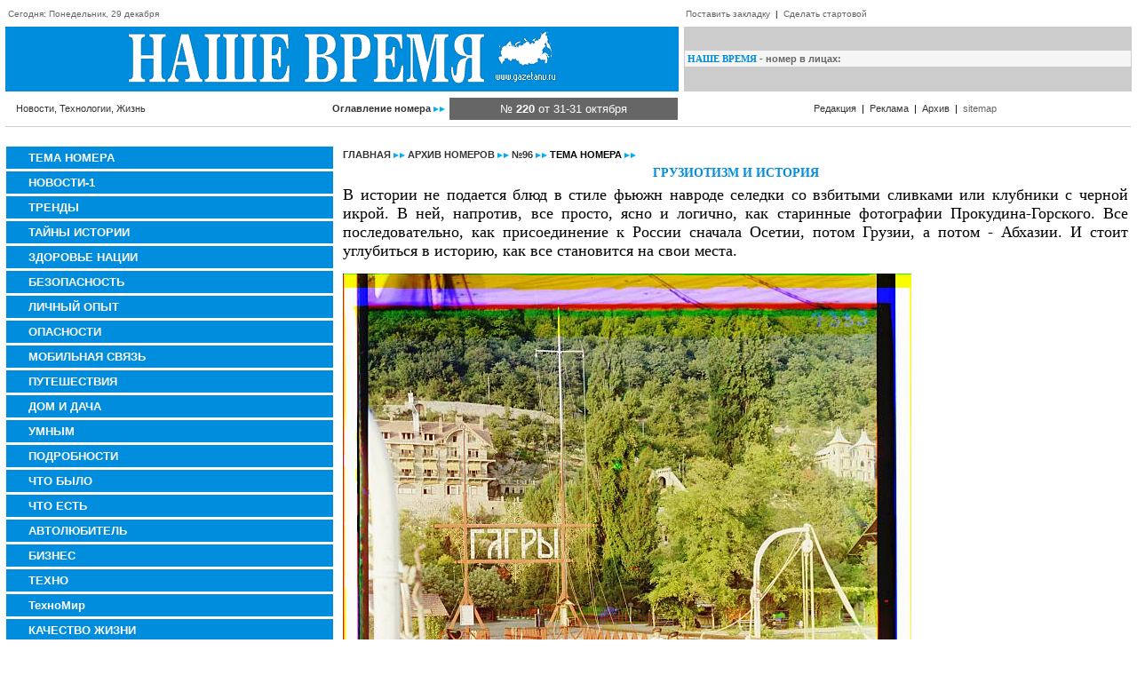

--- FILE ---
content_type: text/html
request_url: https://gazetanv.ru/archive/article/?id=5465
body_size: 18489
content:
<!-- top -->
<html>
<head>
<title>ГРУЗИОТИЗМ И ИСТОРИЯ &lt;meta name=&#039;yandex-verification&#039; content=&#039;73108a35b2488ce7&#039; /&gt;ТЕМА НОМЕРА</title>
<meta name="description" content="ГРУЗИОТИЗМ И ИСТОРИЯ история, Осетия, Грузия, Абхазия Саакашвили Екатерина II">
<meta name="keywords" content="ГРУЗИОТИЗМ И ИСТОРИЯ история, Осетия, Грузия, Абхазия Саакашвили Екатерина II">
<meta http-equiv="Content-Type" content="text/html; charset=windows-1251">
<link rel="stylesheet" href="/class.css" type="text/css">
<script language="JavaScript">
<!--
function mover(el){
 el.style.backgroundColor='#666666';
 el.style.cursor='hand';}

function mout(el) {
 el.style.backgroundColor='#008DDD';}

function MM_jumpMenu(targ,selObj,restore){ //v3.0
  eval(targ+".location='"+selObj.options[selObj.selectedIndex].value+"'");
  if (restore) selObj.selectedIndex=0;
}
//-->
</script>

</head>
<body bgcolor="#FFFFFF" text="#000000" leftmargin="0" topmargin="0" marginwidth="0" marginheight="0">

<table width="100%" border="0" cellspacing="0" cellpadding="3">
  <tr> 
    <td width="60%" align="left" class="v10"> 
      <div><img src="/images/blank.gif" width="6" height="16"><font color="#666666">Сегодня: Понедельник, 29 декабря</font></div></td>
    <td width="40%" align="left" class="v10"><img src="/images/blank.gif" width="1" height="16"><a href="javascript:void(0);" class="hide" onClick="window.external.AddFavorite(location.href, document.title);return false;">Поставить закладку</a> &nbsp;|&nbsp; <a href="javascript:void(0);" class="hide" onClick="this.style.behavior='url(#default#homepage)';this.setHomePage('www.gazetanv.ru');return false;">Сделать стартовой</a></td>
  </tr>
</table>
<table width="100%" border="0" cellspacing="6" cellpadding="1">
  <tr> 
    <td width="60%" bgcolor="#008DDD"> <table width="100%" border="0" cellspacing="0" cellpadding="5">
        <tr> 
          <td align="center" bgcolor="#008DDD"><a href="https://www.gazetanv.ru "><img src="/images/logo.gif" alt="НАШЕ ВРЕМЯ - Новости, Технологии, Жизнь" width="498" height="61" border="0"></a></td>
        </tr>
      </table></td>
    <td width="40%" bgcolor="#CCCCCC"> 

    	<table width="100%" border="0" cellpadding="0" cellspacing="3" bgcolor="#F5F5F5">
        <tr> 
          <td colspan="3"><span class="tn11"><font color="#008DDD"><strong>НАШЕ ВРЕМЯ</strong></font></span><span class="v11"><strong><font color="#666666"> - номер в лицах:</font></strong></span></td>
        </tr></table>      </td>
  </tr>


  <tr> 
    <td>
    	<table width="100%" border="0" cellspacing="0" cellpadding="5">
        <tr> 
          <td align="left" class="v11"><img src="/images/blank.gif" width="6" height="6"><font color="#333333">Новости, Технологии, Жизнь</font>
         	
          </td>
          <td align="right" class="v11"> <a href="/contents/" class="text"><strong>Оглавление номера</strong> <img src="/images/strl.gif" width="13" height="6" border="0"></a></td>
          <td align="center" bgcolor="#666666" class="v12"><font color="#FFFFFF">№ <strong>220 </strong><span class="t16">от 31-31 октября</span></font>
          </td>
        </tr>
      </table>
      </td>
    <td width="40%" align="center" class="v11"> <a href="/about/" class="text">Редакция</a> &nbsp;|&nbsp; <a href="/advert/" class="text">Реклама</a> &nbsp;|&nbsp; <a href="/archive/" class="text">Архив</a> &nbsp;|&nbsp; <a href="https://www.gazetanv.ru/sitemap.xml" class="hide">sitemap</a><img src="/images/blank.gif" width="6" height="6"></td>
  </tr>
</table>
<table width="100%" border="0" cellspacing="0" cellpadding="0">
  <tr> 
    <td bgcolor="#FFFFFF" width="6"><img src="/images/blank.gif" width="6" height="1"></td>
    <td bgcolor="#CCCCCC" width="99%"><img src="/images/blank.gif" width="6" height="1"></td>
    <td bgcolor="#FFFFFF" width="6"><img src="/images/blank.gif" width="6" height="1"></td>
  </tr>
</table>
<br><center>
</a></center><table width="100%" border="0" cellspacing="6" cellpadding="1">
  <tr>
    <td width="20%" valign="top">
    	<!-- left -->
<table width="100%" border="0" cellspacing="0" cellpadding="5">
        <tr> 
          <td bgcolor="#008DDD" onMouseOut="mout(this)" onMouseOver="mover(this)" class="v12" onClick="self.location.href='/rubric/?id=5003'"><strong><img src="/images/blank.gif" width="20" height="6"><a href="/rubric/?id=5003" class="menu"><meta name=&#039;yandex-verification&#039; content=&#039;73108a35b2488ce7&#039; />ТЕМА НОМЕРА</a></strong></td>
        </tr>
      </table>
      <img src="/images/blank.gif" width="3" height="3"><br><table width="100%" border="0" cellspacing="0" cellpadding="5">
        <tr> 
          <td bgcolor="#008DDD" onMouseOut="mout(this)" onMouseOver="mover(this)" class="v12" onClick="self.location.href='/rubric/?id=5050'"><strong><img src="/images/blank.gif" width="20" height="6"><a href="/rubric/?id=5050" class="menu">НОВОСТИ-1</a></strong></td>
        </tr>
      </table>
      <img src="/images/blank.gif" width="3" height="3"><br><table width="100%" border="0" cellspacing="0" cellpadding="5">
        <tr> 
          <td bgcolor="#008DDD" onMouseOut="mout(this)" onMouseOver="mover(this)" class="v12" onClick="self.location.href='/rubric/?id=5063'"><strong><img src="/images/blank.gif" width="20" height="6"><a href="/rubric/?id=5063" class="menu">ТРЕНДЫ</a></strong></td>
        </tr>
      </table>
      <img src="/images/blank.gif" width="3" height="3"><br><table width="100%" border="0" cellspacing="0" cellpadding="5">
        <tr> 
          <td bgcolor="#008DDD" onMouseOut="mout(this)" onMouseOver="mover(this)" class="v12" onClick="self.location.href='/rubric/?id=5136'"><strong><img src="/images/blank.gif" width="20" height="6"><a href="/rubric/?id=5136" class="menu">ТАЙНЫ ИСТОРИИ</a></strong></td>
        </tr>
      </table>
      <img src="/images/blank.gif" width="3" height="3"><br><table width="100%" border="0" cellspacing="0" cellpadding="5">
        <tr> 
          <td bgcolor="#008DDD" onMouseOut="mout(this)" onMouseOver="mover(this)" class="v12" onClick="self.location.href='/rubric/?id=143'"><strong><img src="/images/blank.gif" width="20" height="6"><a href="/rubric/?id=143" class="menu">ЗДОРОВЬЕ НАЦИИ</a></strong></td>
        </tr>
      </table>
      <img src="/images/blank.gif" width="3" height="3"><br><table width="100%" border="0" cellspacing="0" cellpadding="5">
        <tr> 
          <td bgcolor="#008DDD" onMouseOut="mout(this)" onMouseOver="mover(this)" class="v12" onClick="self.location.href='/rubric/?id=139'"><strong><img src="/images/blank.gif" width="20" height="6"><a href="/rubric/?id=139" class="menu">БЕЗОПАСНОСТЬ</a></strong></td>
        </tr>
      </table>
      <img src="/images/blank.gif" width="3" height="3"><br><table width="100%" border="0" cellspacing="0" cellpadding="5">
        <tr> 
          <td bgcolor="#008DDD" onMouseOut="mout(this)" onMouseOver="mover(this)" class="v12" onClick="self.location.href='/rubric/?id=167'"><strong><img src="/images/blank.gif" width="20" height="6"><a href="/rubric/?id=167" class="menu">ЛИЧНЫЙ ОПЫТ</a></strong></td>
        </tr>
      </table>
      <img src="/images/blank.gif" width="3" height="3"><br><table width="100%" border="0" cellspacing="0" cellpadding="5">
        <tr> 
          <td bgcolor="#008DDD" onMouseOut="mout(this)" onMouseOver="mover(this)" class="v12" onClick="self.location.href='/rubric/?id=155'"><strong><img src="/images/blank.gif" width="20" height="6"><a href="/rubric/?id=155" class="menu">ОПАСНОСТИ</a></strong></td>
        </tr>
      </table>
      <img src="/images/blank.gif" width="3" height="3"><br><table width="100%" border="0" cellspacing="0" cellpadding="5">
        <tr> 
          <td bgcolor="#008DDD" onMouseOut="mout(this)" onMouseOver="mover(this)" class="v12" onClick="self.location.href='/rubric/?id=5078'"><strong><img src="/images/blank.gif" width="20" height="6"><a href="/rubric/?id=5078" class="menu">МОБИЛЬНАЯ СВЯЗЬ</a></strong></td>
        </tr>
      </table>
      <img src="/images/blank.gif" width="3" height="3"><br><table width="100%" border="0" cellspacing="0" cellpadding="5">
        <tr> 
          <td bgcolor="#008DDD" onMouseOut="mout(this)" onMouseOver="mover(this)" class="v12" onClick="self.location.href='/rubric/?id=166'"><strong><img src="/images/blank.gif" width="20" height="6"><a href="/rubric/?id=166" class="menu">ПУТЕШЕСТВИЯ</a></strong></td>
        </tr>
      </table>
      <img src="/images/blank.gif" width="3" height="3"><br><table width="100%" border="0" cellspacing="0" cellpadding="5">
        <tr> 
          <td bgcolor="#008DDD" onMouseOut="mout(this)" onMouseOver="mover(this)" class="v12" onClick="self.location.href='/rubric/?id=5133'"><strong><img src="/images/blank.gif" width="20" height="6"><a href="/rubric/?id=5133" class="menu">ДОМ И ДАЧА</a></strong></td>
        </tr>
      </table>
      <img src="/images/blank.gif" width="3" height="3"><br><table width="100%" border="0" cellspacing="0" cellpadding="5">
        <tr> 
          <td bgcolor="#008DDD" onMouseOut="mout(this)" onMouseOver="mover(this)" class="v12" onClick="self.location.href='/rubric/?id=5064'"><strong><img src="/images/blank.gif" width="20" height="6"><a href="/rubric/?id=5064" class="menu">УМНЫМ</a></strong></td>
        </tr>
      </table>
      <img src="/images/blank.gif" width="3" height="3"><br><table width="100%" border="0" cellspacing="0" cellpadding="5">
        <tr> 
          <td bgcolor="#008DDD" onMouseOut="mout(this)" onMouseOver="mover(this)" class="v12" onClick="self.location.href='/rubric/?id=133'"><strong><img src="/images/blank.gif" width="20" height="6"><a href="/rubric/?id=133" class="menu">ПОДРОБНОСТИ</a></strong></td>
        </tr>
      </table>
      <img src="/images/blank.gif" width="3" height="3"><br><table width="100%" border="0" cellspacing="0" cellpadding="5">
        <tr> 
          <td bgcolor="#008DDD" onMouseOut="mout(this)" onMouseOver="mover(this)" class="v12" onClick="self.location.href='/rubric/?id=5060'"><strong><img src="/images/blank.gif" width="20" height="6"><a href="/rubric/?id=5060" class="menu">ЧТО БЫЛО</a></strong></td>
        </tr>
      </table>
      <img src="/images/blank.gif" width="3" height="3"><br><table width="100%" border="0" cellspacing="0" cellpadding="5">
        <tr> 
          <td bgcolor="#008DDD" onMouseOut="mout(this)" onMouseOver="mover(this)" class="v12" onClick="self.location.href='/rubric/?id=5069'"><strong><img src="/images/blank.gif" width="20" height="6"><a href="/rubric/?id=5069" class="menu">ЧТО ЕСТЬ</a></strong></td>
        </tr>
      </table>
      <img src="/images/blank.gif" width="3" height="3"><br><table width="100%" border="0" cellspacing="0" cellpadding="5">
        <tr> 
          <td bgcolor="#008DDD" onMouseOut="mout(this)" onMouseOver="mover(this)" class="v12" onClick="self.location.href='/rubric/?id=5079'"><strong><img src="/images/blank.gif" width="20" height="6"><a href="/rubric/?id=5079" class="menu">АВТОЛЮБИТЕЛЬ</a></strong></td>
        </tr>
      </table>
      <img src="/images/blank.gif" width="3" height="3"><br><table width="100%" border="0" cellspacing="0" cellpadding="5">
        <tr> 
          <td bgcolor="#008DDD" onMouseOut="mout(this)" onMouseOver="mover(this)" class="v12" onClick="self.location.href='/rubric/?id=5083'"><strong><img src="/images/blank.gif" width="20" height="6"><a href="/rubric/?id=5083" class="menu">БИЗНЕС</a></strong></td>
        </tr>
      </table>
      <img src="/images/blank.gif" width="3" height="3"><br><table width="100%" border="0" cellspacing="0" cellpadding="5">
        <tr> 
          <td bgcolor="#008DDD" onMouseOut="mout(this)" onMouseOver="mover(this)" class="v12" onClick="self.location.href='/rubric/?id=5085'"><strong><img src="/images/blank.gif" width="20" height="6"><a href="/rubric/?id=5085" class="menu">ТЕХНО</a></strong></td>
        </tr>
      </table>
      <img src="/images/blank.gif" width="3" height="3"><br><table width="100%" border="0" cellspacing="0" cellpadding="5">
        <tr> 
          <td bgcolor="#008DDD" onMouseOut="mout(this)" onMouseOver="mover(this)" class="v12" onClick="self.location.href='/rubric/?id=5105'"><strong><img src="/images/blank.gif" width="20" height="6"><a href="/rubric/?id=5105" class="menu">ТехноМир</a></strong></td>
        </tr>
      </table>
      <img src="/images/blank.gif" width="3" height="3"><br><table width="100%" border="0" cellspacing="0" cellpadding="5">
        <tr> 
          <td bgcolor="#008DDD" onMouseOut="mout(this)" onMouseOver="mover(this)" class="v12" onClick="self.location.href='/rubric/?id=149'"><strong><img src="/images/blank.gif" width="20" height="6"><a href="/rubric/?id=149" class="menu">КАЧЕСТВО ЖИЗНИ</a></strong></td>
        </tr>
      </table>
      <img src="/images/blank.gif" width="3" height="3"><br><table width="100%" border="0" cellspacing="0" cellpadding="5">
        <tr> 
          <td bgcolor="#008DDD" onMouseOut="mout(this)" onMouseOver="mover(this)" class="v12" onClick="self.location.href='/rubric/?id=5129'"><strong><img src="/images/blank.gif" width="20" height="6"><a href="/rubric/?id=5129" class="menu">БУДЬ ЗДОРОВ</a></strong></td>
        </tr>
      </table>
      <img src="/images/blank.gif" width="3" height="3"><br><table width="100%" border="0" cellspacing="0" cellpadding="5">
        <tr> 
          <td bgcolor="#008DDD" onMouseOut="mout(this)" onMouseOver="mover(this)" class="v12" onClick="self.location.href='/rubric/?id=5028'"><strong><img src="/images/blank.gif" width="20" height="6"><a href="/rubric/?id=5028" class="menu">ПОДРОБНОСТИ</a></strong></td>
        </tr>
      </table>
      <img src="/images/blank.gif" width="3" height="3"><br><table width="100%" border="0" cellspacing="0" cellpadding="5">
        <tr> 
          <td bgcolor="#008DDD" onMouseOut="mout(this)" onMouseOver="mover(this)" class="v12" onClick="self.location.href='/rubric/?id=5089'"><strong><img src="/images/blank.gif" width="20" height="6"><a href="/rubric/?id=5089" class="menu">ЗА ЗДРАВИЕ</a></strong></td>
        </tr>
      </table>
      <img src="/images/blank.gif" width="3" height="3"><br><table width="100%" border="0" cellspacing="0" cellpadding="5">
        <tr> 
          <td bgcolor="#008DDD" onMouseOut="mout(this)" onMouseOver="mover(this)" class="v12" onClick="self.location.href='/rubric/?id=5120'"><strong><img src="/images/blank.gif" width="20" height="6"><a href="/rubric/?id=5120" class="menu">ТЕХНОЛОГИИ БИЗНЕСА</a></strong></td>
        </tr>
      </table>
      <img src="/images/blank.gif" width="3" height="3"><br><table width="100%" border="0" cellspacing="0" cellpadding="5">
        <tr> 
          <td bgcolor="#008DDD" onMouseOut="mout(this)" onMouseOver="mover(this)" class="v12" onClick="self.location.href='/rubric/?id=5131'"><strong><img src="/images/blank.gif" width="20" height="6"><a href="/rubric/?id=5131" class="menu">НЕЙРОННЫЕ СЕТИ</a></strong></td>
        </tr>
      </table>
      <img src="/images/blank.gif" width="3" height="3"><br><table width="100%" border="0" cellspacing="0" cellpadding="5">
        <tr> 
          <td bgcolor="#008DDD" onMouseOut="mout(this)" onMouseOver="mover(this)" class="v12" onClick="self.location.href='/rubric/?id=5122'"><strong><img src="/images/blank.gif" width="20" height="6"><a href="/rubric/?id=5122" class="menu">ИГРОТЕКА</a></strong></td>
        </tr>
      </table>
      <img src="/images/blank.gif" width="3" height="3"><br><table width="100%" border="0" cellspacing="0" cellpadding="5">
        <tr> 
          <td bgcolor="#008DDD" onMouseOut="mout(this)" onMouseOver="mover(this)" class="v12" onClick="self.location.href='/rubric/?id=5100'"><strong><img src="/images/blank.gif" width="20" height="6"><a href="/rubric/?id=5100" class="menu">МОДА</a></strong></td>
        </tr>
      </table>
      <img src="/images/blank.gif" width="3" height="3"><br><table width="100%" border="0" cellspacing="0" cellpadding="5">
        <tr> 
          <td bgcolor="#008DDD" onMouseOut="mout(this)" onMouseOver="mover(this)" class="v12" onClick="self.location.href='/rubric/?id=5119'"><strong><img src="/images/blank.gif" width="20" height="6"><a href="/rubric/?id=5119" class="menu">ОНЛАЙН ИГРЫ</a></strong></td>
        </tr>
      </table>
      <img src="/images/blank.gif" width="3" height="3"><br><table width="100%" border="0" cellspacing="0" cellpadding="5">
        <tr> 
          <td bgcolor="#008DDD" onMouseOut="mout(this)" onMouseOver="mover(this)" class="v12" onClick="self.location.href='/rubric/?id=5121'"><strong><img src="/images/blank.gif" width="20" height="6"><a href="/rubric/?id=5121" class="menu">КРИПТОВАЛЮТА: БИТКОИН И ДРУГИЕ</a></strong></td>
        </tr>
      </table>
      <img src="/images/blank.gif" width="3" height="3"><br><style type="text/css">
<!--
.style1 {color: #FFFFFF}
-->
</style>

			<table width="100%" border="0" cellpadding="5" cellspacing="0">
        <tr> 
          <td><span class="tn11"><font color="#008DDD"><strong>РќРђРЁР• Р’Р Р•РњРЇ</strong></font></span><strong><span class="v12"><font color="#666666"> РїРѕ Р°РІС‚РѕСЂР°Рј:</font></span></strong></td>
        </tr>
        <tr> 
          <td> 
<form><select name='menu1' class='inputer' onChange="MM_jumpMenu('parent',this,0)"><option selected>выберите</option><option value='/author/?id=5227'>Archive</option><option value='/author/?id=5162'>Gorod48.ru</option><option value='/author/?id=69'>HB</option><option value='/author/?id=5218'>HT</option><option value='/author/?id=5082'>InoPressa</option><option value='/author/?id=34'>KM.RU</option><option value='/author/?id=5221'>LM</option><option value='/author/?id=5228'>NS</option><option value='/author/?id=5156'>REGNUM</option><option value='/author/?id=5226'>SP</option><option value='/author/?id=5103'>Spartak.com</option><option value='/author/?id=5069'>АdMe.ru</option><option value='/author/?id=5179'>АВАГЯН Вазген</option><option value='/author/?id=5160'>АЛАДИН Александр</option><option value='/author/?id=5177'>АЛЕКСАНДРОВА Елизавета</option><option value='/author/?id=5030'>АЛЕКСЕЕВ Никита</option><option value='/author/?id=182'>АЛЕКСЕЕВА Ольга</option><option value='/author/?id=91'>АЛКСНИС Виктор</option><option value='/author/?id=5003'>АНДРЕЕВА Серафима</option><option value='/author/?id=97'>АНДРЕЕВА Серафима</option><option value='/author/?id=95'>АНДРЕЕВА, РИГИН</option><option value='/author/?id=49'>АРБАТОВ Алексей</option><option value='/author/?id=5175'>АРИСТАРХОВ Владимир</option><option value='/author/?id=21'>АРТЕМОВ Антон</option><option value='/author/?id=5223'>АРХИВЫ</option><option value='/author/?id=5207'>АФАНАСЬЕВ Михаил</option><option value='/author/?id=5166'>Адвокат ПОТАПОВ</option><option value='/author/?id=5225'>Архивы</option><option value='/author/?id=5012'>БАБУШКИН Василий</option><option value='/author/?id=180'>БАБУШКИН Василий</option><option value='/author/?id=157'>БАКЛАНОВА Алёна</option><option value='/author/?id=4'>БАКШЕЕВА Элла</option><option value='/author/?id=66'>БЕЛОУСОВ Александр</option><option value='/author/?id=5190'>БЕЛЬКОВ Сергий</option><option value='/author/?id=11'>БЛАГОЕВА Мария</option><option value='/author/?id=5061'>БОДРОВ Андрей</option><option value='/author/?id=145'>БОНДАРЕНКО Надежда</option><option value='/author/?id=5050'>БОНДАРЕНКО Юрий</option><option value='/author/?id=29'>БОРИСОВА Валентина</option><option value='/author/?id=42'>БОЧКАРЕВ Тарас</option><option value='/author/?id=68'>БОЩЕНКО Игорь</option><option value='/author/?id=5145'>БРУНО Даниэль</option><option value='/author/?id=5212'>БУКЕЕВ Рустам</option><option value='/author/?id=8'>БУКИН Алексей</option><option value='/author/?id=5147'>БУРАКОВ Константин</option><option value='/author/?id=5010'>БУРОВСКИЙ Андрей</option><option value='/author/?id=5111'>БУШ Джордж</option><option value='/author/?id=5091'>Би-Би-Си</option><option value='/author/?id=142'>ВАСИЛЬЕВ Георгий</option><option value='/author/?id=15'>ВАСИЛЬЕВ Павел</option><option value='/author/?id=5208'>ВАСИЛЬЕВА Ольга</option><option value='/author/?id=17'>ВЕЛИКАНОВ Евгений</option><option value='/author/?id=5008'>ВЕРЁВКИН Сергей</option><option value='/author/?id=133'>ВЕРЁВКИН Сергей</option><option value='/author/?id=5033'>ВЕРЁВКИН, НАЗАРОВ</option><option value='/author/?id=5073'>ВЕРНЕР Дима</option><option value='/author/?id=39'>ВЕРХОВЦЕВА Нина</option><option value='/author/?id=5028'>ВЕРХОТУРОВ Дмитрий</option><option value='/author/?id=5195'>ВИЗИНТАЙНЕР Эрманно</option><option value='/author/?id=12'>ВИНОГРАДОВА Лариса</option><option value='/author/?id=128'>ВИРЕН Денис</option><option value='/author/?id=5209'>ВИШНЯКОВА Елена</option><option value='/author/?id=5120'>ВМЕСТЕ</option><option value='/author/?id=5197'>ВОЛЖЕНКОВ Павел</option><option value='/author/?id=5024'>ВОЛКОНСКАЯ Мария</option><option value='/author/?id=5088'>ВОЛОШИН Анатолий</option><option value='/author/?id=9'>ВОЛОШИН Максим</option><option value='/author/?id=129'>ВОРОБЬЕВ Сергей</option><option value='/author/?id=5042'>ВОРОБЬЕВА Екатерина</option><option value='/author/?id=5046'>ВОРОЖБИЦКАЯ Наталия</option><option value='/author/?id=83'>ВОРОНИН Павел</option><option value='/author/?id=5222'>ВС</option><option value='/author/?id=5105'>ВСЕВОЛОДОВА Майя</option><option value='/author/?id=98'>ВТОРНИК Виктор</option><option value='/author/?id=5220'>ВХ</option><option value='/author/?id=67'>ВЦИОМ</option><option value='/author/?id=5106'>ГАБДРАХМАНОВ Ильдар</option><option value='/author/?id=150'>ГАВРИЛОВА Анна</option><option value='/author/?id=181'>ГАЗОВ А., ИСТОМИН В.</option><option value='/author/?id=120'>ГАЗОВ А., КОЛЬЦОВ С.</option><option value='/author/?id=5009'>ГАЗОВ Александр</option><option value='/author/?id=102'>ГАЗОВ Александр</option><option value='/author/?id=169'>ГАЗОВ, ГРАЧ, ИСТОМИН</option><option value='/author/?id=132'>ГАЗОВ, КРАВЦОВА</option><option value='/author/?id=179'>ГАЗОВ, ЧЕРНОВ, ИСТОМИН</option><option value='/author/?id=5199'>ГАРМАТЮК Владимир</option><option value='/author/?id=197'>ГАРСПАРЯН Армен</option><option value='/author/?id=196'>ГАСПАРЯН Армен</option><option value='/author/?id=5051'>ГД</option><option value='/author/?id=5026'>ГЕРАСИМОВ Анатолий</option><option value='/author/?id=10'>ГЕРИНАС Валентина</option><option value='/author/?id=5048'>ГЛАЗУНОВ Олег</option><option value='/author/?id=79'>ГЛАЗЫРИН Алексей</option><option value='/author/?id=92'>ГЛАЗЫЧЕВ Вячеслав</option><option value='/author/?id=18'>ГЛАЗЬЕВ Сергей</option><option value='/author/?id=38'>ГЛЕБОВ Борис</option><option value='/author/?id=139'>ГНЕДОВСКИЙ Василий</option><option value='/author/?id=5107'>ГОЛУБЕВ Владимир</option><option value='/author/?id=5027'>ГОНДУСОВ Владимир</option><option value='/author/?id=117'>ГОРБАНЕВСКИЙ Михаил</option><option value='/author/?id=122'>ГОРЕВОЙ Руслан</option><option value='/author/?id=5184'>ГОРЫНИНА Елена</option><option value='/author/?id=5075'>ГОФМАН Михель</option><option value='/author/?id=5167'>ГОЦУЛЯК Сергей</option><option value='/author/?id=5168'>ГОЦУЛЯК Сергей</option><option value='/author/?id=127'>ГРАЧ Д., МАРТИШИН Г.</option><option value='/author/?id=5006'>ГРАЧ Денис</option><option value='/author/?id=108'>ГРАЧ Денис</option><option value='/author/?id=154'>ГРАЧ, ГАЗОВ</option><option value='/author/?id=187'>ГРАЧ, ИСТОМИН</option><option value='/author/?id=5131'>ГРАЧЕВ Сергей</option><option value='/author/?id=5153'>ГРИГОРОВ Сергей</option><option value='/author/?id=5098'>ГРИКУРОВА Инесса</option><option value='/author/?id=170'>ГРОМЫКО Алексей</option><option value='/author/?id=5165'>ГУНДАРЕВА Ирина</option><option value='/author/?id=3'>ГУНДАРОВ Игорь</option><option value='/author/?id=166'>ГУРОВ Филип</option><option value='/author/?id=186'>ГУРОВА Мария</option><option value='/author/?id=22'>ГУСЕВ Макс</option><option value='/author/?id=176'>ГУСЕВА Екатерина</option><option value='/author/?id=5159'>ДАВЫДОВ Алексей</option><option value='/author/?id=5191'>ДАВЫДОВА Елена</option><option value='/author/?id=86'>ДАНИЛИН Павел</option><option value='/author/?id=5198'>ДАНИЛОВА Екатерина</option><option value='/author/?id=5139'>ДАЦКО Ольга</option><option value='/author/?id=190'>ДАШИЧЕВ Вячеслав</option><option value='/author/?id=48'>ДЕЛЯГИН Михаил</option><option value='/author/?id=5025'>ДЕНЕЖКИНА Елена</option><option value='/author/?id=37'>ДЗЮБА Олег</option><option value='/author/?id=5017'>ДИКИЙ Андрей</option><option value='/author/?id=188'>ДМИТРИЕВСКИЙ Александр</option><option value='/author/?id=184'>ДОЛЖЕНКОВ Игорь</option><option value='/author/?id=19'>ДОНСКОЙ Егор</option><option value='/author/?id=5057'>ДОРМИДОНТОВ Вадим</option><option value='/author/?id=5143'>ДОРОНИН Анатолий</option><option value='/author/?id=5044'>ДУГИН Александр</option><option value='/author/?id=144'>ДУДИНА Светлана</option><option value='/author/?id=5203'>ДЬЯЧЕНКО Александр</option><option value='/author/?id=5036'>Дайджест</option><option value='/author/?id=136'>ЕЛЬШОВ Евгений</option><option value='/author/?id=5094'>ЕРЕМИН Алексей</option><option value='/author/?id=56'>ЕРМАКОВ Никита</option><option value='/author/?id=5132'>ЕРОФЕЕВ Константин</option><option value='/author/?id=5201'>ЕРУКОВА Наталья</option><option value='/author/?id=5183'>ЕРШОВА Анна</option><option value='/author/?id=65'>ЖИРИНОВСКИЙ Владимир</option><option value='/author/?id=189'>ЖУКОВ Владимир</option><option value='/author/?id=5086'>З.НИКИТИН</option><option value='/author/?id=5078'>ЗАБОЛОЦКИЙ Николай</option><option value='/author/?id=5130'>ЗАВОЛЬСКИЙ Дометий</option><option value='/author/?id=5020'>ЗАГОРУЙКО Анастасия</option><option value='/author/?id=194'>ЗАИКИН Семён</option><option value='/author/?id=5058'>ЗАСУРСКИЙ Ясен</option><option value='/author/?id=90'>ЗАТУЛИН Константин</option><option value='/author/?id=5081'>ЗАХАРОВ Роман</option><option value='/author/?id=5127'>ЗЕМСКОВА Светлана</option><option value='/author/?id=183'>ЗИЛЬБЕРМАН Антон</option><option value='/author/?id=52'>ЗНАТНОВ Александр</option><option value='/author/?id=5196'>ЗОРИН Иван</option><option value='/author/?id=5188'>ИВАНОВ Алексей</option><option value='/author/?id=152'>ИВАНОВ Вилен</option><option value='/author/?id=5119'>ИВАНОВ Иван</option><option value='/author/?id=27'>ИВАШОВ Леонид</option><option value='/author/?id=5110'>ИВАШОВ Николай</option><option value='/author/?id=5055'>ИВЛИЕВ Григорий</option><option value='/author/?id=5211'>ИЛЮХИН Виктор</option><option value='/author/?id=173'>ИСТОМИН В., КАРАПЕТЯН М.</option><option value='/author/?id=5005'>ИСТОМИН Всеволод</option><option value='/author/?id=164'>ИСТОМИН Всеволод</option><option value='/author/?id=174'>ИСТОМИН, ГРАЧ</option><option value='/author/?id=5015'>ИСТОМИН, КОРЖ</option><option value='/author/?id=5063'>ИТАР-ТАСС</option><option value='/author/?id=5065'>Интерфакс</option><option value='/author/?id=5019'>КАБАНОВ Игорь</option><option value='/author/?id=171'>КАБЛУКОВ Максим</option><option value='/author/?id=140'>КАЗАНСКИЙ Валерий</option><option value='/author/?id=160'>КАЛАШНИКОВ Максим</option><option value='/author/?id=5034'>КАЛИНИНА Галина</option><option value='/author/?id=1'>КАРА-МУРЗА Сергей</option><option value='/author/?id=105'>КАРАПЕТЯН</option><option value='/author/?id=118'>КАРАПЕТЯН Манэ</option><option value='/author/?id=24'>КАРАЧАРОВ Андрей</option><option value='/author/?id=5185'>КАРЛОВ Юрий</option><option value='/author/?id=40'>КАРПЕЦ Владимир</option><option value='/author/?id=5213'>КАСТРО Фидель</option><option value='/author/?id=165'>КАТАЕВА Виктория</option><option value='/author/?id=5'>КАЧАЛОВ Егор</option><option value='/author/?id=5121'>КИРИЛЕНКО Лидия</option><option value='/author/?id=5043'>КИРИЛЛ</option><option value='/author/?id=143'>КЛЕМЕНТЬЕВ Александр</option><option value='/author/?id=125'>КНЯЖИЦКИЙ Александр</option><option value='/author/?id=77'>КОБАЛАДЗЕ Юрий</option><option value='/author/?id=5214'>КОБЕЦ Виктория</option><option value='/author/?id=41'>КОВАЛЬ Владимир</option><option value='/author/?id=5171'>КОКОШИН Андрей</option><option value='/author/?id=55'>КОЛЕСНИКОВ Сергей</option><option value='/author/?id=71'>КОЛЕСНИКОВ, ДОЩИЦЫН</option><option value='/author/?id=104'>КОЛЬЧЕНКО Евгения</option><option value='/author/?id=35'>КОНКИН Юрий</option><option value='/author/?id=5004'>КОРЖ Виталий</option><option value='/author/?id=138'>КОРЖ Виталий</option><option value='/author/?id=5037'>КОРОСТЕЛЕВ Александр</option><option value='/author/?id=5108'>КРЕМЛЕВ Сергей</option><option value='/author/?id=33'>КРЕСЛАВСКИЙ Владимир</option><option value='/author/?id=148'>КРЫЛОВА Евгения</option><option value='/author/?id=5172'>КУБЛАХАНОВ Иван</option><option value='/author/?id=121'>КУДРЯВЦЕВ Николай</option><option value='/author/?id=116'>КУЗНЕЦОВ Александр</option><option value='/author/?id=5200'>КУЗНЕЦОВ Андрей</option><option value='/author/?id=82'>КУЗНЕЦОВ Илья</option><option value='/author/?id=111'>КУЗЬМИН Александр</option><option value='/author/?id=36'>КУРБАТОВ Никита</option><option value='/author/?id=5146'>КУРЛЯНДСКИЙ Игорь</option><option value='/author/?id=113'>КУРНОСОВ Валерий</option><option value='/author/?id=5215'>КУРЬЯНОВИЧ Николай</option><option value='/author/?id=23'>КУТИНА Ирина</option><option value='/author/?id=162'>КУЧЕРЕНКО Владимир</option><option value='/author/?id=5079'>ЛАВРОВ Владимир</option><option value='/author/?id=161'>ЛАПКИН Константин</option><option value='/author/?id=5128'>ЛАПУНОВ Вадим</option><option value='/author/?id=115'>ЛЕБЕДЕВ Иван</option><option value='/author/?id=5117'>ЛЕБЕДЕВА Анна</option><option value='/author/?id=5205'>ЛЕКАРЕВ Станислав</option><option value='/author/?id=5031'>ЛЕОНИДОВ Александр</option><option value='/author/?id=5152'>ЛИПАТОВ Петр</option><option value='/author/?id=63'>ЛИХАЧЕВ Алексей</option><option value='/author/?id=5113'>ЛОГВИНОВА Катерина</option><option value='/author/?id=26'>Левада-Центр</option><option value='/author/?id=5170'>МАКАРОВ Андрей</option><option value='/author/?id=5021'>МАКСИМОВ Владимир</option><option value='/author/?id=185'>МАЛИНЕЦКИЙ, КАЛАШНИКОВ</option><option value='/author/?id=5056'>МАНН Юрий</option><option value='/author/?id=5189'>МАНЯГИН Вячеслав</option><option value='/author/?id=106'>МАРКОВ Сергей</option><option value='/author/?id=5181'>МАСЛОВ Евгений</option><option value='/author/?id=45'>МЕДВЕДЕВА И., ШИШОВА Т.</option><option value='/author/?id=137'>МЕДВЕДЕВА Ирина</option><option value='/author/?id=20'>МЕДИНСКИЙ Владимир</option><option value='/author/?id=5135'>МЕДИНСКИЙ и ХИНШТЕЙН</option><option value='/author/?id=103'>МЕЛИХОВА Евгения</option><option value='/author/?id=75'>МЕЛИХОВА Татьяна</option><option value='/author/?id=5155'>МИД РФ</option><option value='/author/?id=80'>МИНТУСОВ Игорь</option><option value='/author/?id=5099'>МИРОНОВА Татьяна</option><option value='/author/?id=5071'>МИХАЙЛОВ Илья</option><option value='/author/?id=100'>МИХЕЕВ Сергей</option><option value='/author/?id=5002'>МОЛЕВ Кирилл</option><option value='/author/?id=5129'>МОЛЧАНОВА Алена</option><option value='/author/?id=156'>МОРОЗОВ Александр</option><option value='/author/?id=5194'>МОРОЗОВА Людмила</option><option value='/author/?id=5141'>МОРОЗОВА Ника</option><option value='/author/?id=5186'>МОСЕЕВ Василий</option><option value='/author/?id=76'>МОСКВИН Егор</option><option value='/author/?id=5149'>МУЛЬТАТУЛИ Петр</option><option value='/author/?id=5052'>МУХИН Юрий</option><option value='/author/?id=153'>НАЗАРОВ Александр</option><option value='/author/?id=5011'>НАЗАРОВ Андрей</option><option value='/author/?id=13'>НАЗАРОВ Андрей</option><option value='/author/?id=5083'>НАЗАРОВ Юрий</option><option value='/author/?id=191'>НАЗАРОВ, ТИМОШЕНКО</option><option value='/author/?id=5122'>НАРИНЬЯНИ Алена</option><option value='/author/?id=5133'>НАУМОВ Станислав</option><option value='/author/?id=172'>НЕЖИДЬКО Тарас</option><option value='/author/?id=5134'>НЕПОМНЯЩИЙ Валентин</option><option value='/author/?id=88'>НИЖЕГОРОДЦЕВ Андрей</option><option value='/author/?id=5032'>НИКИТИН Афанасий</option><option value='/author/?id=46'>НИКИТИН Валерий</option><option value='/author/?id=5018'>НИКИТСКИЙ Михаил</option><option value='/author/?id=131'>НИКИФОРОВ Алексей</option><option value='/author/?id=58'>НИКОНОВ Вячеслав</option><option value='/author/?id=5041'>НОЖНИН Сергей</option><option value='/author/?id=5060'>Наша почта</option><option value='/author/?id=5206'>ОВП</option><option value='/author/?id=5084'>ОВЧИННИКОВА Тамара</option><option value='/author/?id=84'>ОМАРОВ Нурдин</option><option value='/author/?id=5038'>ОРЛОВ Степан</option><option value='/author/?id=5161'>ОСИПЕНКО Роман</option><option value='/author/?id=5137'>ОСИПОВ Александр</option><option value='/author/?id=70'>ОСИПОВ Дмитрий</option><option value='/author/?id=5087'>ОСОРГИН Михаил</option><option value='/author/?id=7'>ПАРШЕВ Андрей</option><option value='/author/?id=5210'>ПЕТУХОВ Виктор</option><option value='/author/?id=5049'>ПЕТУХОВ Юрий</option><option value='/author/?id=47'>ПЛАТОНОВ Владимир</option><option value='/author/?id=5100'>ПОДЕРНИ Вадим</option><option value='/author/?id=5076'>ПОЗДНЯКОВА Елена</option><option value='/author/?id=73'>ПОКАЧУЕВ Александр</option><option value='/author/?id=112'>ПОЛОНИЦКИЙ Пётр</option><option value='/author/?id=5095'>ПОЛЯКОВ Дмитрий</option><option value='/author/?id=85'>ПРИВАЛОВ Александр</option><option value='/author/?id=5157'>ПРОБАТОВ Михаил</option><option value='/author/?id=5158'>ПРОБАТОВ Михаил</option><option value='/author/?id=5114'>ПРОКОФЬЕВ Сергей</option><option value='/author/?id=158'>ПРОТАСОВ Алексей</option><option value='/author/?id=93'>ПРУСС Ирина</option><option value='/author/?id=5072'>ПУРИН Алексей</option><option value='/author/?id=151'>ПУШКИНА Ирина</option><option value='/author/?id=5097'>Пресс-служба</option><option value='/author/?id=5062'>Протоиерей ЧАПЛИН</option><option value='/author/?id=61'>РАБИНЕР Игорь</option><option value='/author/?id=5148'>РАШКОВСКИЙ Александр</option><option value='/author/?id=5118'>РБК</option><option value='/author/?id=99'>РЕУТСКИЙ Алексей</option><option value='/author/?id=5064'>РИА Новости</option><option value='/author/?id=5178'>РОМАНОВА Елена</option><option value='/author/?id=178'>РОХАЛЬСКИЙ Сергей</option><option value='/author/?id=60'>РУБЦОВ Юрий</option><option value='/author/?id=130'>РУДЕНКО Юлия</option><option value='/author/?id=5045'>РУМЯНЦЕВ Олег</option><option value='/author/?id=5047'>РЫЖКОВ Николай</option><option value='/author/?id=30'>Редакция</option><option value='/author/?id=5109'>Росстат</option><option value='/author/?id=5144'>САНЦ Даниэль Бруно</option><option value='/author/?id=5224'>САПИН Семен</option><option value='/author/?id=54'>САПОГОВА Екатерина</option><option value='/author/?id=5136'>САХАРОВ Андрей</option><option value='/author/?id=168'>САХАРОВА Людмила</option><option value='/author/?id=5150'>СЕВАСТЬЯНОВ Александр</option><option value='/author/?id=5138'>СЕВЕРСКАЯ Наталия</option><option value='/author/?id=5077'>СЕЛЕЗНЕВА Анна</option><option value='/author/?id=64'>СЕМАГО Владимир</option><option value='/author/?id=135'>СЕМЕНОВ Анатолий</option><option value='/author/?id=5217'>СЕМЕНОВ Владимир</option><option value='/author/?id=195'>СЕРГАЦКОВА Екатерина</option><option value='/author/?id=5040'>СИЗОВА Татьяна</option><option value='/author/?id=51'>СИМОНИЯ Нодар</option><option value='/author/?id=5093'>СИМОНОВ Алексей</option><option value='/author/?id=101'>СИРОТИН Арсений</option><option value='/author/?id=5140'>СИТНИКОВ Сергей</option><option value='/author/?id=78'>СЛАЩЕВА Юлиана</option><option value='/author/?id=124'>СМИРНОВ Евгений</option><option value='/author/?id=5216'>СОКОЛОВА Ирина</option><option value='/author/?id=159'>СОКОЛЬСКАЯ Анна</option><option value='/author/?id=119'>СОЛАРЕВ Артем</option><option value='/author/?id=5070'>СОЛЖЕНИЦЫН А.И.</option><option value='/author/?id=5101'>СОЛОВЬЕВА Мария</option><option value='/author/?id=155'>СОЛОМАТИН Юрий</option><option value='/author/?id=5115'>СПИРИДОНОВА Наталья</option><option value='/author/?id=5125'>СТАРИКОВ Николай</option><option value='/author/?id=5154'>СТАРК Вадим</option><option value='/author/?id=5174'>СТАРОСТИНА Наталья</option><option value='/author/?id=5102'>СТИЛЛАВИН Сергей</option><option value='/author/?id=134'>СТРОНИЧ Михаил</option><option value='/author/?id=53'>СТРУГОВЕЦ Валерий</option><option value='/author/?id=5104'>СУРКОВ Владислав</option><option value='/author/?id=6'>СУХАРЕВ Владислав</option><option value='/author/?id=5089'>Сеть</option><option value='/author/?id=62'>Соб.инф.</option><option value='/author/?id=5112'>Стенограмма</option><option value='/author/?id=5204'>ТАРАСЕНКО Олеся</option><option value='/author/?id=5116'>ТАШМАТОВА Виктория</option><option value='/author/?id=107'>ТЕПЛОВ Евгений</option><option value='/author/?id=5029'>ТЕПЛОВ, ГРАЧ</option><option value='/author/?id=5013'>ТИМОШЕНКО Борис</option><option value='/author/?id=141'>ТИМОШЕНКО Борис</option><option value='/author/?id=5023'>ТУМАНОВ Владимир</option><option value='/author/?id=5180'>ТЮРНИКОВА Анастасия</option><option value='/author/?id=5193'>УВАРОВ Сергей</option><option value='/author/?id=57'>УЖАНОВ Александр</option><option value='/author/?id=5173'>УК</option><option value='/author/?id=89'>УРНОВ Марк</option><option value='/author/?id=5014'>ФЁДОРОВ Алексей</option><option value='/author/?id=126'>ФЕДЯКИН Алексей</option><option value='/author/?id=28'>ФЕЙН Игорь</option><option value='/author/?id=72'>ФЕТИСОВ Андрей</option><option value='/author/?id=5053'>ФЗГ</option><option value='/author/?id=5054'>ФЗГ</option><option value='/author/?id=5164'>ФИЛИН Павел</option><option value='/author/?id=5016'>ФИЛИППОВ Александр</option><option value='/author/?id=5096'>ФЛОРИН Дмитрий</option><option value='/author/?id=147'>ФРОЛОВ Кирилл</option><option value='/author/?id=167'>ФУРС Александр</option><option value='/author/?id=5124'>Финам FM</option><option value='/author/?id=5169'>ХАЗИН Андрей</option><option value='/author/?id=81'>ХАНОВ Гай</option><option value='/author/?id=5182'>ХАРЦИЗОВ Сергей</option><option value='/author/?id=5219'>ХАРЧЕНКО Владимир</option><option value='/author/?id=5142'>ЦАРЬКОВА Галина</option><option value='/author/?id=5080'>ЦЫГАНКОВ Анатолий</option><option value='/author/?id=5035'>ЧАДАЕВ Алексей</option><option value='/author/?id=5192'>ЧЕДВИК Саймон</option><option value='/author/?id=149'>ЧЕРКАШИНА Лариса</option><option value='/author/?id=5090'>ЧЕРКАШИНА Лариса</option><option value='/author/?id=192'>ЧЕРНОВ Пётр</option><option value='/author/?id=5022'>ЧЕРНОВ Федор</option><option value='/author/?id=110'>ЧЕРНЫШОВ Алексей</option><option value='/author/?id=5123'>ЧЕРНЫШОВ Юрий</option><option value='/author/?id=114'>ЧЕХОНАДСКИЙ Александр</option><option value='/author/?id=5163'>ЧУБАЙС Анатолий и др.</option><option value='/author/?id=5007'>ЧУДИНОВА Елена</option><option value='/author/?id=44'>ЧУДИНОВА Елена</option><option value='/author/?id=109'>ЧУМАКОВ Виктор</option><option value='/author/?id=123'>ЧУЧКОВ Вадим</option><option value='/author/?id=5126'>ШАБУНИН Алексей</option><option value='/author/?id=43'>ШАМИР Исраэль</option><option value='/author/?id=177'>ШАПОВАЛОВА Лера</option><option value='/author/?id=5067'>ШАРГУНОВ Сергей</option><option value='/author/?id=59'>ШАТИЛОВ Александр</option><option value='/author/?id=5039'>ШЕВЧЕНКО Максим</option><option value='/author/?id=5202'>ШЕВЧЕНКО Тарас</option><option value='/author/?id=96'>ШЕЛУХИН Анатолий</option><option value='/author/?id=146'>ШЕСТЕРНИНА Елена</option><option value='/author/?id=5176'>ШИПИЛОВ Андрей</option><option value='/author/?id=74'>ШИШОВА Татьяна</option><option value='/author/?id=50'>ШМЕЛЕВ Николай</option><option value='/author/?id=5059'>ШМИДТ Сигурд</option><option value='/author/?id=163'>ШУБИН Валерий</option><option value='/author/?id=175'>ШУНИН Александр</option><option value='/author/?id=5085'>ЩЕГОЛЕВ Игорь</option><option value='/author/?id=5187'>ЭКМАН Пол</option><option value='/author/?id=5151'>ЭНГЕЛЬГАРДТ А.Н.</option><option value='/author/?id=87'>ЮРКЕВИЧ Владимир</option><option value='/author/?id=193'>ЮРЬЕВ Михаил</option><option value='/author/?id=5066'>ЮРЬЕВА Елена</option><option value='/author/?id=5074'>ЯКУНИН Дмитрий</option><option value='/author/?id=94'>ЯМЩИКОВ Савва</option></select></form>          </td>
        </tr>
      </table>
      <table width="100%" border="0" cellpadding="1" cellspacing="3">
        <tr> 
          <td bgcolor="#008DDD"><img src="/images/blank.gif" width="1" height="1"></td>
        </tr>
      </table>
      <table width="100%" border="0" cellpadding="5" cellspacing="0">
        <tr> 
          <td><strong><span class="v11"><font color="#666666">РїРѕРёСЃРє РїРѕ СЃР°Р№С‚Сѓ:</font></span></strong></td>
        </tr>
        <tr> 
          <td><form action="/search/" method="GET">
            <input name="q" type="text" class="inputer" size="20" maxlength="100">
          <input name="Submit" type="submit" class="inputbut" value=" ok "></form></td>
        </tr>
      </table>
      <p><div class="cse-branding-bottom" style="background-color:#FFFFFF;color:#000000">
  <div class="cse-branding-form">
    <form action="http://www.google.ru/cse" id="cse-search-box" target="_blank">
      <div>
        <input type="hidden" name="cx" value="partner-pub-8175928943330144:4divbw-bpuw" />
        <input type="hidden" name="ie" value="windows-1251" />
        <input type="text" name="q" size="35" />
        <input type="submit" name="sa" value="&#x041f;&#x043e;&#x0438;&#x0441;&#x043a;" />
      </div>
    </form>
  </div>
<br />
  <div class="cse-branding-logo">
    <img src="http://www.google.com/images/poweredby_transparent/poweredby_FFFFFF.gif" alt="Google" />
  </div>
  <div class="cse-branding-text">
    GAZETANV
  </div>
</div>
      <table width="100%" border="0" cellpadding="1" cellspacing="3">
        <tr> 
          <td bgcolor="#008DDD"><img src="/images/blank.gif" width="1" height="1"></td>
        </tr>
      </table>
<table width="100%" border="0" cellpadding="5" cellspacing="0">
        <tr> 
          <td><strong><span class="v11"><font color="#666666">Архив номеров: </font></span></strong></td>
        </tr>
        <tr> 
          <td><table width="100%"  border="0" cellspacing="0" cellpadding="3"><tr>
              <td align="center" bgcolor="#666666" class="a12"><strong><font color="#FFFFFF">№219</font></strong></td>
              <td width="90%" class="v11"><font color="#666666">от 21 ноября </font></td>
            </tr>
            <tr>
              <td colspan="2" class="tn11"><strong><a href="/archive/2023/219/">МИР ИНТЕРНЕТА: Виртуальные номера: что это и для чего они нужны</a> </strong></td>
              </tr>
            <tr>
              <td colspan="2" align="center" class="a11"><hr></td>
              </tr>
            <tr><tr>
              <td align="center" bgcolor="#666666" class="a12"><strong><font color="#FFFFFF">№218</font></strong></td>
              <td width="90%" class="v11"><font color="#666666">от 28 августа </font></td>
            </tr>
            <tr>
              <td colspan="2" class="tn11"><strong><a href="/archive/2023/218/">Пассивный Заработок: Плюсы и Минусы</a> </strong></td>
              </tr>
            <tr>
              <td colspan="2" align="center" class="a11"><hr></td>
              </tr>
            <tr>
            <tr>
              <td>&nbsp;</td>
              <td width="90%"><span class="v11"><a href="/archive/" class="text">Весь архив <img src="/images/strl.gif" width="13" height="6" border="0"></a></span></td>
            </tr>
          </table>
          
          </td>
        </tr>
      </table>      <table width="100%" border="0" cellpadding="1" cellspacing="3">
        <tr> 
          <td bgcolor="#008DDD"><img src="/images/blank.gif" width="1" height="1"></td>
        </tr>
      </table>
      <center><script>

</script></center>
      <table width="100%" border="0" cellpadding="5" cellspacing="0">
        <tr> 
          <td class="v11">


          </td>
        </tr>
      </table>

      <table width="100%" border="0" cellpadding="1" cellspacing="3">
        <tr> 
          <td bgcolor="#008DDD"><img src="/images/blank.gif" width="1" height="1"></td>
        </tr>
      </table>
      <table width="100%" border="0" cellpadding="5" cellspacing="0">
        <tr> 
          <td><span class="tn11"><font color="#008DDD"><strong>РќРђРЁР• Р’Р Р•РњРЇ</strong></font></span><span class="v11"><strong><font color="#666666"> РІ РёРЅС‚РµСЂРЅРµС‚Рµ:</font></strong></span></td>
        </tr>
        <tr> 
          <td class="v11"><a href="/rss.xml" class="text"><img src="/images/rss.gif" alt="RSS" width="80" height="15" border="0" align="absmiddle"> С‚СЂР°РЅСЃР»СЏС†РёРё</a></td>
        </tr>
        <tr> 
          <td class="v11"> <a href="/rss.xml">http://www.gazetanv.ru/rss.xml</a></td>
        </tr>
      </table>
      <table width="100%" border="0" cellpadding="1" cellspacing="3">
        <tr> 
          <td bgcolor="#008DDD"><img src="/images/blank.gif" width="1" height="1"></td>
        </tr>
      </table>
      <table width="100%" border="0" cellpadding="5" cellspacing="0">
        <tr> 
          <td colspan="2" class="v11">

          </td>
        </tr>
        <tr>
          <td colspan="2">
 

<style type="text/css">
@import url(http://www.google.com/cse/api/branding.css);
</style>

<p>
</td>
        </tr>
        <tr>
          <td colspan="2"></td>
        </tr>
        <tr>
          <td colspan="2">
               
                <table width="176" border="0" cellspacing="0" cellpadding="0">
                  <tr>
                    <td></td>
                    <td>&nbsp;</td>
                  </tr>
                </table>
                
                 <br />
 </td>
        </tr>
      </table>
    </td>
    <td width="55%" valign="top">

    <table width="100%" border="0" cellspacing="0" cellpadding="3">
        <tr>
          <td colspan="2" align="left" class="v11"><strong><a href="/" class="text">ГЛАВНАЯ</a> <img src="/images/strl.gif" width="13" height="6"> </strong><a href="/archive/" class="text"><strong>АРХИВ НОМЕРОВ</strong></a> <img src="/images/strl.gif" width="13" height="6"> <a href="/archive/nomer/?id=5027" class="text"><strong>№96</strong></a> <img src="/images/strl.gif" width="13" height="6"> <strong><meta name=&#039;yandex-verification&#039; content=&#039;73108a35b2488ce7&#039; />ТЕМА НОМЕРА </strong><img src="/images/strl.gif" width="13" height="6"></td>
        </tr>
        <tr>
          <td colspan="2" align="center" class="tn14"><font color="#008DDD"><strong>ГРУЗИОТИЗМ И ИСТОРИЯ </strong></font></td>
        </tr>
        <tr>
          <td colspan="2" class="tn12"><div align="justify">
<FONT size=4>В истории не подается блюд в стиле фьюжн навроде селедки со взбитыми сливками или клубники с черной икрой. В ней, напротив, все просто, ясно и логично, как старинные фотографии Прокудина-Горского. Все последовательно, как присоединение к России сначала Осетии, потом Грузии, а потом - Абхазии. И стоит углубиться в историю, как все становится на свои места.</FONT> <BR><BR><IMG alt="Прокудин-Горский - Гагры" src="/images/uploaded/6/Prokudin_Gagry.jpg" border=0><BR><BR><FONT size=4><FONT><STRONG>В V веке</STRONG><BR><BR>По мнению современных грузинских историков и политиков, Абхазия (Эгриси) в V веке, при царе Вахтанге Горгосале, относилась к Грузии (Картли). При этом информация об его пребывании в Абхазии содержится только в грузинских источниках XVIII века и не подтверждена иными сведениями, в частности, римскими. Римляне, владевшие в это время прибрежной территорией Абхазии, – не подтверждают указанного факта. <BR><BR>А в это время… Начало V в. - Вступление алан в союз с вандалами. 409-411 гг. - Завоевание вандалами и аланами Пиренейского полуострова. 442-533 гг. - Вандало-аланское королевство в Северной Африке. V в. - Образование союзных Риму аланских королевств в Западной Европе.<BR><BR><BR><BR><STRONG>Через 500 лет</STRONG><BR><BR>По изысканиям современных абхазских ученых, к Х веку н. э. территория практически всего Закавказья, была завоевана Абхазией и на ней было образовано не «Грузинское», а Абхазское царство. «Грузинского царства» не могло быть по определению, поскольку термин Грузия, грузинский», был озвучен впервые с подписанием Георгиевского трактата, т. е. в ХVIII веке. <BR><BR>А в это время… IX-XI вв. - Период расцвета раннефеодальной Аланской державы.<BR><BR><BR><BR><STRONG>Еще через 500 лет</STRONG> <BR><BR>После распада объединенного грузинского государства в XVI веке Абхазия, как отдельная его часть, попала под иго Турции. И не только она. Петр I подтверждал и признавал владение турками Карталинией и Кахетией (грузинские земли, присоединившиеся к России) . А в период присоединения Грузии к России, истинной владычицей Картли и Кахетии считала себя Персия. <BR><BR>Следуя логике грузинских политиков, исходя из того, что Карталиния и Кахетия сотнями лет являлись собственностью Персии, Турции, а с 1801 по 1917 год – Российской империи, будет справедливым вывод, что сегодня Грузия является собственностью, принадлежащей любой из перечисленных стран. <BR><BR>А в это время… XV-XVI вв - Формирование аланских (осетинских) горных обществ в ущельях Центрального Кавказа на юго-восточной окраине разрушенного Тимуром Аланского государства. 1774 г - Присоединение Осетии к России.<BR></FONT></FONT><BR><IMG alt="Прокудин-Горский - грузин с помиборами" src="/images/uploaded/6/Prokudin_Gruzin.jpg" border=0><BR><BR><FONT size=4><FONT><STRONG>Грузины целовали крест</STRONG><BR><BR>Царь Карталинский и Кахетинский Ираклий II Теймуразович в декабре 1782 г. обратился к русской императрице Екатерине П с официальной просьбой принять Карталинию и Кахетию под верховную власть России: «Аз нижеименованный, обещаюсь и клянусь Всемогущим Богом пред святым его Евангелием в том, что хощу и должен е.и.в. всепресветлейшей и державнейшей великой государыне императрице и самодержице всероссийской Екатерине Алексеевне и ее любезнейшему сыну, пресветлейшему государю цесаревичу и великому князю Павлу Петровичу, законному всероссийского императорского престола наследнику, и всем высоким преемникам того престола верным, усердным и доброжелательным быть… Одним словом, так поступать, как по единоверию моему с российскими народами и по обязанности моей в рассуждении покровительства и верховной власти е.и.в. прилично и должно. В заключение сей моей клятвы целую слова и крест Спасителя моего. Аминь».<BR><BR><BR><BR><STRONG>Что вступало?</STRONG><BR><BR>24 июля 1783 г. в крепости Георгиевск на Северном Кавказе П.С. Потемкин от России, И.К. Багратион и Г.Р. Чавчавадзе от Картли и Кахетии, подписали Георгиевский трактат. В полном собрании законов этот документ представлен как Закон, «Именной, данный Сенату с приложением Договора, постановленного с Карталинским и Кахетинским царем Ираклием Вторым – «О признании над собой Верховной власти и покровительства Российских Императоров». В грузинском документе произведена подмена его наименования на «Договор 1783 года о вступлении Восточной Грузии под покровительство России (Оккупация и фактическая аннексия Грузии: Документы и материалы. Тбилиси. 1990 г. С. 33 - 42)». Между Карталинским и Кахетинским царем и царем Восточной Грузии – большая разница. Прежде всего территориальная.<BR><BR><BR><BR><STRONG>Артикул второй, секретные статьи, Армению с Азербайджаном – пожалуйста!</STRONG><BR><BR>Артикулом вторым Георгиевского трактата значилось: «Ее Величество дает императорское свое ручательство на сохранение цельностности настоящих владений его светлости царя Ираклия Теймуразовича, предполагая распространить таковое ручательство и на такие владения, кои в течении времени по обстоятельствам приобретены и прочным образом за ними утверждены будут» (Приложение 1б). <BR><BR>Секретными статьями Георгиевского трактата предусматривалась обязательство России добиваться возвращения отторгнутых в разное время от Карталинии-Кахетии владений. Этот факт подтверждал и Артикул сепаратный четвертый Георгиевского трактата (см. Приложение).<BR><BR>Перечень, предполагаемых к присоединению территорий был определен в конце 1782 года «Просительной грамотой» Ираклия II, в которой он ставит России условие: «Признать право за Ираклием на владение Ереваном и Гянджой, помочь в приобретении Ахалциха и Карской области и возвращении земель, отнятых лезгинами».<BR><BR><BR><BR><STRONG>Трудности перевода</STRONG><BR><BR>Как следует из текста Трактата, исполненного в русской транскрипции, царь Ираклий II именуется как: «… светлейший царь Карталинский и Кахетинский Ираклий Теймуразович …» (артикул первый Трактата). В соответствии с титулатурой Ираклия II, приводимой в экземпляре трактата, исполненного на грузинском языке (который, как установлено, оказался не идентичным российскому тексту Трактата), к его титулу добавлено: «обладатель и повелитель Ганджи и Эривана»<BR><BR>Во взаимоотношениях России и царей Картли Ираклия Второго и Георгия ХП использовался титул «Его Высочество Светлейший Карталинский и Кахетинский Царь …», но сами они продолжают использовать иной титул: «Ираклий, Сын Теймураза, царь Картли и Кахети, государь Казаха, Борчал, Шамшадила, Шамхора, Ганджи, Эривана и др.».<BR></FONT></FONT><BR><IMG alt="Прокудин-Горский - Новый Афон" src="/images/uploaded/6/Prokudin_Afon.jpg" border=0><BR><BR><FONT size=4><FONT><STRONG>Записка Языкова: откуда что взялось? Один Антоний рассказал…</STRONG><BR><BR>«Записка капитана Языкова о Грузии» (Грамоты и другие исторические документы, относящиеся до Грузии. Т. 1, с 1768 по 1774 год, Док. № 83, с. 183): «Грузия (или Карталиния) и Кахетия граничат к востоку с Дагестаном, к Северу с Осетией (коей великая часть в подданстве у Грузии), к Югу с частью Персии, т. е. Борчал и Казах (находящиеся в подданстве ж Грузии) и с турецкою губернией Ахалцих, а к Западу с Имеретиею … Царь Ираклий ныне владеет Картлиею, Кахетиею и частью Осетии, Борчал и Казах. … Персияне (кочевой народ), отданы Шах – Надиром царю Ираклию в вечновладение, Ериванские и Ганджинские ханы платят ему дань». Как указывает автор, «побольшей частью получил я сведения от Грузинского Католикоса Антония».<BR><BR>На начало русского правления Грузию – Карталинию, окружали: с Востока – Дагестан и ханства Дербентское, Кубинское, Бакинское, Шекинское, Шемахинское, Талышенское; с Юга – Ханство Гянджинское, Карабагское, Нахичеванское и Эриванское;. С Запада – царство Имеретинское, Абхазское, Гурийское, и пашалык Ахалцихский.<BR><BR><BR><BR><STRONG>Как губернию? Берем</STRONG><BR><BR>Подготовленная Нота Грузинских посланников князей Г. Чавчавадзе, Г. Авалова и Эл. Палавандова с 16 просительными пунктами, была подана в Иностранную Коллегию России в 1800 г. Согласно этим пунктам Георгий ХП, «добровольно повергая и себя и царство подданству Всероссийской империи» обращался с просьбой о присоединении Картли и Кахетии к России. На этот документ 23 ноября 1800 года был дан положительный ответ. Россия предполагала причислить Грузию к числу российских губерний на «вечные времена как царство Грузинское<BR><BR><BR><BR><STRONG>За десять дней до смерти последнего грузинского царя (и незадолго до своей собственной)</STRONG><BR><BR>Павел I принял предложение Георгия ХП и, на основании Высочайшего повеления об упразднении Картли-Кхетинского царства от 18 декабря 1800 г., подписал 18 (30) января 1801 г. «Манифест о присоединении Грузинского царства к России». Этот акт узаконил окончательное присоединение Карталинии (Картвели) и Кахетии к Российской империи.<BR><BR>То есть, если разбираться, что кому принадлежит, то России из всей сегодняшней Грузии принадлежат только Тбилиси, Гори и Телави с окружающими районами. <BR><BR><BR><BR></FONT></FONT><FONT size=4><FONT><STRONG>Мы, вступая на всероссийский престол, обрели царство грузинское<BR></STRONG><BR>Учитывая сложную политическую обстановку в Закавказье и предвосхищая возможный захват Персией Карталинии и Кахетии в случае неподтверждения Манифеста Павла I, его преемник, Александр I, после долгих колебаний и проволочек, издает Закон именной, данный Сенату «О учреждении внутреннего в Грузии управления – с приложением Манифеста к Грузинскому народу, постановления внутреннего управления Грузии и штата» от 12 сентября 1801 г., в котором говорит: «Мы, вступая на всероссийский престол, обрели царство грузинское, присоединенное к России, о чем Манифест в 18-й день января 1801 года издан уже был во всенародные известия… (Манифест подтвердил решение Павла I о включении Карталинии и Кахетии под именем «Грузинского царства» в состав Империи). Грузия разделяется на пять уездов, из коих три в Карталинии: Горийский, Лорийский и Душетский и два в Кахетии: Телавский и Сигнахский».<BR><BR><BR><BR><STRONG>XIX век начинается</STRONG><BR><BR>С момента подписания Павлом I Высочайшего повеления от 18 (30) декабря 1800 года, Георгиевский трактат прекратил свое действие, поскольку исчез субъект договора – царство Карталинское и Кахетинское. Соответственно, «секретные протоколы» тоже перестали действовать! Ничего нельзя было уже присоединить к Грузии – только к России.<BR><BR>И любые ссылки на статьи договора, начиная с 1800 года, вполне бессмысленны. Защита Грузинской губернии исполнялась уже не на договорной основе, а как в отношении одного из субъектов Российской империи. Исчезали обязательства Российской империи по четвертому сепаратному артикулу Георгиевского трактата, а именно: «в случае войны употребить все возможное старание пособием оружия, а в случае мира настоянием о возвращении земель и мест, издавна царству Карталинскому и Кахетинскому принадлежавших».<BR><BR><BR><BR><STRONG>Откуда взялись осетины?</STRONG><BR><BR>Во время монгольского владычества они были вытеснены из своих средневековых исторических мест заселения к югу от реки Дон в современной России, а часть - и дальше за Кавказ в Грузию, где они сформировали три отдельных территориальных образований. Дигоры на западе попали под влияние соседних кабардинцев, которые внесли ислам. Туалаги на юге стал тем, чем является сейчас Южная Осетия, частью исторических грузинских княжеств Самачабло, где осетины нашли убежище от монгольских захватчиков. Иронцы на севере стали тем, чем является сейчас Северная Осетия, в рамках Российской империи с 1767.<BR><BR>Академик Н. Ф. Дубровин (1837—1894) писал: «Малоземельность была причиной, что часть осетин переселились на южный склон Гл. Хребта и добровольно отдала себя в кабалу грузинских помещиков. Заняв ущелья Большой и Малой Лиахви, Рехулы, Ксани и ее притоков, осетины стали крепостными князей Эриставовых и Мачабеловых. Эти переселенцы и составляют население так называемых южных осетин и, в свою очередь, делятся также на многие общества, называемые по именам ущелий, ими обитаемых. Так, они делятся на ксанских, лиахвских, гудушаурских, маграндвалетских, джамурских и других. Много осетин поселились в Мтиулетском и Хевском ущелье»<BR></FONT></FONT><BR><IMG alt="Прокудин-Горский - грузинский чай" src="/images/uploaded/6/Prokudin_Chai.jpg" border=0><BR><BR><FONT size=4><FONT><STRONG>История разных приобретений</STRONG><BR><BR>Другие государства Закавказья входившие в Империю или завоеванные в результате русско - персидских или русско - турецких войн, входили именно в состав Российской империи (и уже после подписания Манифеста Александра I): Имеретия присоединена в 1810 г., Мингрелия – в 1803 г., ханства Ганджа (Елизаветполь), Карабах -1805 г., Шеки -1805 г., Дербент -1806 г., Кубах -1806 г., Баку -1806 г. и часть Талиша -1812 г., , как и остальная часть Талышского ханства, присоединенная к России по Туркманчайскому договору (1828 г.), а также Эриванское и Нахичеваньское ханства.<BR><BR>По Адрианопольскому мирному договору (1829 г.). Россия окончательно вернула себе Анапу, Ахалкалаки и Ахалцихе, а Османская Турция отказалась от владения восточным побережьем Черного моря. С подписанием Аккерманской конвенции 25 сентября (7 октября) 1826 года, подтвердившей и дополнившей условия Бухарестского договора 1812 года между Российской империей и Портой Оттоманской, были подтверждены границы между этими субъектами. Порта признавала принадлежность за Россией Сухума, Анаклии и Рдут-Кале. Завоевания России в Закавказье закончилось присоединением в 1878 году Батумского пашалыка, населенного главным образом магометанами.<BR><BR><BR><BR><STRONG>Абхазы целовали крест в присутствии мушкетеров</STRONG><BR><BR>Абхазии в состав Российской империи (1810 г.) входила самостоятельно, что и следует из присяги Абхазского Владетеля Сефер-Али бека:<BR><BR>« Присяга абхазского князя Георгия Шаваршидзе (Сефер-Али бека) 23 августа 1810 года при вступление в подданство России. Я, нижеименованный, владетель Абхазской области князь Сефер-Али бек, названный при святом крещении Георгием Шарвашидзе, обещаюсь и клянусь Всемогущим Богом пред святым его Евангелием в том, что хочу и должен е. и. в., моему всемилостивейшему великому государю императору Александру Павловичу, самодержцу всероссийскому, и е. и. в. всероссийского престола наследнику, который назначен будет, верным, добрым и послушным подданным быть и служить е. в. …. Трам-парм-пам-пам… В заключение сей моей клятвы целую слова и крест Спасителя нашего. Аминь. И прилагаю к сему мою печать.<BR><BR>По сей присяге приводил Белявского мушкетерского полка полковой священник Исидор Попов. По сей присяге был Белявского мушкетерского полка майор [Майзов]». <BR><BR><BR><BR><STRONG>Репетиция перестройки (Восток - дело тонкое, Петруха)</STRONG><BR><BR>Вновь созданная государственная структура Закавказья - Закавказский Сейм - 9 апреля 1918 г. заявила об отделении Закавказья от России. С разделением Закавказской Федерации на три независимых государства, Грузию, Армению и Азербайджан и созданием 26 мая 1918 года Демократической Республики Грузия, она, теперь уже в одностороннем порядке, самостоятельно изменила взаимоотношения, определяемые Манифестом 1801 года.<BR><BR>Абхазия, в виде Сухумского края, вошла 1 мая 1917 года в состав Горской республики, легитимное государственное образование со своей Конституцией и органом управления – Центральным Исполнительным Комитетом. С 20 октября 1917 года она становится членом «Юго-Восточного Союза казачьих войск, Горцев Кавказа и Вольных народов степей» (к которому Грузия отношения не имела) в качестве независимого союзного государства с правом вступать в договоры с другими субъектами международного права. Договор, на основе которого Абхазия вступала в указанный «Союз», являлся бессрочным, а ее выход из него регламентировался определенной процедурой. В Екатеринодаре (после 1920 года - Краснодар) с 16 ноября 1917 года стало функционировать «Объединенное правительство Юго-Восточного Союза», куда по решению Абхазского Народного совета вошел и Сухумский округ на федеративной основе, важнейшей задачей которого была работа по осуществлению «самоопределения абхазского народа»<BR><BR>Абхазию, как и Россию, охватило революционное движение. В Сухуме 8 апреля 1918 г. началось восстание и к 11 апреля вся Абхазия была большевистской. На заседании НС Грузии 14 мая 1918 года было принято решение обратиться к Германии с просьбой прислать войска для подавления революционного движения, имея ввиду Россию. <BR><BR>Грузия предъявила на Парижской конференции в мае 1919 года претензии как на области, перечисленные в грузинском тексте Георгиевского трактата, а также не упомянутые в Трактате, но подспудно предусмотренные им: Кутаисскую губернию и область Сухума, т. е. Абхазию, включая всю территорию западного Причерноморья от реки Ингур до реки Кубань. И далее: «… в силу Договора от 1783 г. Россия обязалась добиться возвращении Грузии некоторых ее территорий, завоеванных Турцией в эпоху ее последних царей; Турция вернула эти территории России по условиям договоров, заключенных в Адрианополе (1829) и Берлине (1878), и сегодня Грузия имеет право на эту часть своей родины». <BR><BR><BR><BR><STRONG>Абхазия дважды входила в состав России</STRONG><BR><BR>Абхазия вошла в состав России как субъект международного права в первый раз в ХIХ веке (и до 1917 года включительно), а во второй – с 1922 года в качестве Союзной республики в составе Российской Федерации (с 1931 года – в состав СССР опосредовано через Грузию). Получается, Сталин отнял у России и отдал Грузии.<BR><BR><BR><BR><STRONG>Россия защищала Южную Осетию. В 1920 году</STRONG><BR><BR>В ноте российского Наркома иностранных дел правительству Грузии от 17 мая 1920 года говорилось: «В Южную Осетию, где провозглашена Советская Республика, направлены для уничтожения таковой власти грузинские войска. Мы настаиваем, если это верно, то отозвать свои войска из Осетии, ибо считаем, что Осетия должна иметь у себя ту власть, которую она хочет». В ответной ноте грузинское правительство высказалось в том духе, что в Грузии нет Южной Осетии.<BR><BR>В меморандуме трудящихся Южной Осетии от 28 мая 1920 года говорится: «Южная Осетия является и должна остаться неотъемлемой частью свободной советской большевистской России». Правительство Грузии обвинило осетин в сотрудничестве с большевиками и в июне-июле 1920 года провели карательную операцию на территории. По словам осетинских источников, около 5000 осетин были убиты, и более чем 13000 впоследствии умерли от голода и эпидемий. Экономике был нанесён большой урон: в частности, было угнано или погибло около 70% поголовья скота.<BR><BR><BR><BR><STRONG>Карта 1916 года</STRONG><BR><BR>На карте Российской империи, выпущенной картографическим заведением А. Ильина в 1916 году, территория Абхазии, как и Сочинский регион, входит в состав Черноморской губернии.<BR><BR><BR><BR></FONT></FONT><BR><BR><STRONG><FONT color=#0080c0>ПРИЛОЖЕНИЯ</FONT></STRONG><BR><BR><STRONG>Осетины: пара тысяч лет</STRONG><BR><BR>I в. н.э. - Формирование аланского политического объединения, включавшего в свой состав скифо-сарматов Восточной Европы и Кавказа. I-IV вв. - Аланские походы в страны Закавказья и Передней Азии, вторжения алан в провинции Римской империи. III в. - Борьба алан с нашествием готов в Северном Причерноморье. 370-е гг. - Вторжение гуннов в донские, причерноморские и кавказские области Алании. конец IV - V в. - Участие алан в Великом переселении народов. Начало V в. - Вступление алан в союз с вандалами. 409-411 гг. - Завоевание вандалами и аланами Пиренейского полуострова. 442-533 гг. - Вандало-аланское королевство в Северной Африке. V в. - Образование союзных Риму аланских королевств в Западной Европе. VI-VIII вв. - Военно-политическое и хозяйственное возрождение Кавказской Алании. VI в. - Участие алан в ирано-византийских войнах вторая треть. VI в. - Правление царя Саросия, который дипломатическими и военными методами укрепил внешнеполитическое влияние Алании. Середина VII - начало VIII в. - Участие алан в войнах с Арабским халифатом на стороне Хазарии и Византии. IX-XI вв. - Период расцвета раннефеодальной Аланской державы. Начало X в. - Принятие Аланией христианства. Середина XI в - Правление царя Дорголела Великого, при котором Аланская держава достигла наивысшего могущества и богатства. XII в. - Начало периода феодальной раздробленности в Алании. 1222 г. - Первое столкновение алан с монголами. 1238 г. - Начало монголо-татарского нашествия на Аланию середина. XIII - конец XIV в. - Пребывание равнинных территорий Алании в составе Золотой Орды. 1268 г - Восстание Алании против монголо-татарского владычества, попытка алан освободить свою родину с помощью Хулагидского Ирана. 1277-1278 гг. - Восстание против монголо-татар в аланском городе Дедякове. Конец XIII - начало XIV в. - Попытка царевича Багатара возродить Аланское государство с центром в закавказской крепости Гори. 1394-1400 гг. - Походы среднеазиатского эмира Тимура на Аланию. XV-XVI вв - Формирование аланских (осетинских) горных обществ в ущельях Центрального Кавказа на юго-восточной окраине разрушенного Аланского государства. XVII-XVIII вв - Рост численности населения и укрепление феодальных отношений в горной Алании-Осетии. 1740-е гг - Установление русско-осетинских отношений 1749-1752 гг. - Деятельность осетинского посольства в Петербурге, переговоры о присоединении Осетии к России. 1762 г. - Основание крепости Моздок. 1766 г. - Открытие в Моздоке первой государственной осетинской школы. 1774 г - Присоединение Осетии к России.<BR><BR><BR><BR><STRONG>Артикул сепаратный четвертый (Договор 1783 года) («Пакт Потемкина-Багратиона»)</STRONG><BR><BR>Ея императорское величество обещает в случае войны употребить всевозможное старание пособием оружия, а в случае мира настоянием о возвращении земель и мест, издавна к царству Карталинскому и Кахетинскому принадлежавших, кои и останутся во владении царей тамошних на основании трактата о покровительстве и верховной власти Всероссийских императоров над ними заключеннаго. <BR><BR>Сии сепаратные артикулы будут иметь таковую же силу, как бы оныя в самый трактат от слова в слово внесены были; чего ради и ратификации на них в тот же срок вместе разменены быть долженствуют. <BR><BR>В достоверие чего нижеподписавшиеся полномочные по силе их полных мочей подписали сии артикулы и приложили к ним свои печати в Егорьевской крепости июля 24-го дня 1783-го года. <BR><BR>На подлинном подписано: <BR><BR>ПАВЕЛ ПОТЕМКИН <BR><BR>Князь ИВАН БАГРАТИОН <BR><BR>Князь ГАРСЕВАН ЧАВЧАВАДЗЕВ<BR><BR><IMG alt="Прокудин-Горский - грузинка" src="/images/uploaded/6/Prokudin_Gruzinka.jpg" border=0>              </div>
            <div align="left" class="v11">
</div></td>
        </tr>
        <tr>
          <td align="left" class="v11">&nbsp;</td>
          <td align="right" class="v11">&nbsp;</td>
        </tr>
        <tr>
          <td align="left" class="v11"><font color="#666666">стр.1 </font></td>
          <td align="right" class="v11">// <a href="/author/?id=69" class="text">HB</a> <img src="/images/strl.gif" width="13" height="6"></td>
        </tr>
      </table>
      <table width="100%" border="0" cellpadding="1" cellspacing="3">
        <tr>
          <td bgcolor="#008DDD"><img src="/images/blank.gif" width="1" height="1"></td>
        </tr>
      </table>

      <table width="100%" border="0" cellpadding="3" cellspacing="1">
        <tr>
          <td class="v11"><hr></td>
        </tr>
        <tr>
          <td class="v10"><a href="/archive/nomer/?id=5027" class="text">Полное оглавление номера <img src="/images/strl.gif" width="13" height="6" border="0"></a>
          
          <br />
<center><script type="text/javascript"><!--
google_ad_client = "pub-8175928943330144";
/* 468x60, создано 12.06.10 */
google_ad_slot = "7514875910";
google_ad_width = 468;
google_ad_height = 60;
//-->
</script>
<script type="text/javascript"
src="http://pagead2.googlesyndication.com/pagead/show_ads.js">
</script>
<br />
<br />


--- FILE ---
content_type: text/css
request_url: https://gazetanv.ru/class.css
body_size: 1446
content:
/* KaSpY stylesheet */
body	{margin:0; font-family: Geneva CY, verdana, tahoma, sans-serif; font-size:80%;}
form	{margin:0;}
hr		{
	color:#CCCCCC;
	height:1px;
	border:0;
	padding:0;
	width:100%;
}
.nomar	{margin-top: 0px; margin-right: 0px; margin-bottom: 0px; margin-left: 0px; padding-top: 0px; padding-right: 0px; padding-bottom: 0px; padding-left: 0px}

/* текст */
.txt	{font-size:70%; font-family: Geneva CY, Tahoma, Arial, sans-serif;}

.t10 { font-family: Trebuchet, Tahoma, Arial, Helvetica, sans-serif; font-size: 60%;}
.t11 { font-family: Trebuchet, Tahoma, Arial, Helvetica, sans-serif; font-size: 70%;}
.t12 { font-family: Trebuchet, Tahoma, Arial, Helvetica, sans-serif; font-size: 80%;}
.t14 { font-family: Trebuchet, Tahoma, Arial, Helvetica, sans-serif; font-size: 90%;}
.t16 { font-family: Trebuchet, Tahoma, Arial, Helvetica, sans-serif; font-size: 100%;}
.t18 { font-family: Trebuchet, Tahoma, Arial, Helvetica, sans-serif; font-size: 120%;}

.a10 { font-family: Arial, Helvetica, sans-serif; font-size: 60%;}
.a11 { font-family: Arial, Helvetica, sans-serif; font-size: 70%;}
.a12 { font-family: Arial, Helvetica, sans-serif; font-size: 80%;}
.a14 { font-family: Arial, Helvetica, sans-serif; font-size: 90%;}
.a16 { font-family: Arial, Helvetica, sans-serif; font-size: 100%;}
.a18 { font-family: Arial, Helvetica, sans-serif; font-size: 100%;}

.v10 { font-family: Verdana, Arial, Helvetica, sans-serif; font-size: 60%;}
.v11 { font-family: Verdana, Arial, Helvetica, sans-serif; font-size: 70%;}
.v12 { font-family: Verdana, Arial, Helvetica, sans-serif; font-size: 80%;}
.v16 { font-family: Verdana, Arial, Helvetica, sans-serif; font-size: 90%;}
.v18 { font-family: Verdana, Arial, Helvetica, sans-serif; font-size: 100%;}

/* ссылки */
a { color: #008DDD}
a:hover { color: #CC0000}
a.menu { color: #FFFFFF; text-decoration: none}
a.menu:hover { color: #FFFFFF; text-decoration: none}
a.spec { color: #FFFFFF; text-decoration: none}
a.spec:hover { color: #FFFF00; text-decoration: none}
a.hide {
	color: #666666;
	text-decoration: none;
}
a.hide:hover {
	color: #008DDD;
	text-decoration: none;
}
a.text { color: #333333; text-decoration: none}
a.text:hover { color: #008DDD; text-decoration: none}
a.red { text-decoration: none; color: #FFFFCC}
a.red:hover { color: ##B10021; text-decoration: none; color: #FFFFFF}


/* формы */
.inputview		{font-family: Tahoma, Arial, Helvetica, sans-serif; background-color: #FFFFFF; color: #333333; font-size: 70%; border: #006699; border-style: solid; border-top-width: 1px; border-right-width: 1px; border-bottom-width: 1px; border-left-width: 1px}
.inputbut		{
	font-family: Arial, Helvetica, sans-serif;
	background-color: #555555;
	font-weight: bold;
	color: #FFFFFF;
	font-size: 60%;
	background-position: center;
	border: 1px solid #777777;
}
.inputnview		{font-family: Tahoma, Arial, Helvetica, sans-serif; background-color: #F0F9FF; color: #000000; font-size: 70%; border: 0px #006699 none}
.inputnview_web	{font-family: Arial, Helvetica, sans-serif; background-color: #F0F9FF; color: #0099CC; font-size: 70%; border: 0px #006699 none ; font-weight: bold}
.inputer		{font-family: Arial, Helvetica, sans-serif; background-color: #FFFFFF; color: #333333; font-size: 70%; border: 1px #666666 solid}


/* разное */
.fuck {  font-family: Arial, Helvetica, sans-serif; font-size: 12px; filter: Shadow(Color=#FF0000, Direction=120)}
.back {  background-attachment: fixed; background-image: url(images/gradu.gif); background-repeat: no-repeat; background-position: left top}
.back2 { background-attachment: fixed; background-image: url(images/back2.gif); background-repeat: no-repeat; background-position: left bottom }
.back3 { background-attachment: fixed; background-image: url(images/back3.gif); background-repeat: no-repeat; background-position: left bottom }
.tdshka {  border-color: black #CCCCCC #CCCCCC black; background-image: url(images/grad3n.gif); border-style: solid; border-top-width: 0px; border-right-width: 1px; border-bottom-width: 1px; border-left-width: 0px; background-attachment: fixed; background-repeat: no-repeat; background-position: right bottom}
.backс { background-attachment: fixed; background-image: url(images/gradc.gif); background-repeat: no-repeat; background-position: left top }
.tdm {
	font-family: Tahoma, Arial, Helvetica, sans-serif;
	font-size: 11px;
	border-top-style: none;
	border-right-style: solid;
	border-bottom-style: none;
	border-left-style: none;
	border-top-color: #FFFFFF;
	border-right-color: #CCCCCC;
	border-bottom-color: #FFFFFF;
	border-left-color: #FFFFFF;
	border-right-width: 1px;
}
.tdmenu {
	font-family: Verdana, Arial, Helvetica, sans-serif;
	font-size: 12px;
	border-top-width: 0px;
	border-right-width: 0px;
	border-bottom-width: 1px;
	border-left-width: 0px;
	border-top-style: solid;
	border-right-style: solid;
	border-bottom-style: dotted;
	border-left-style: solid;
	border-top-color: #FFFFFF;
	border-right-color: #FFFFFF;
	border-bottom-color: #FFFFFF;
	border-left-color: #FFFFFF;
}
.tda { font-family: Arial, Helvetica, sans-serif; font-size: 11px; border-color: #FFFFFF #CCCCCC #CCCCCC #FFFFFF; border-style: solid; border-top-width: 0px; border-right-width: 1px; border-bottom-width: 1px; border-left-width: 0px }
.tdspec { font-family: Tahoma, Arial, Helvetica, sans-serif; font-size: 18px; border-color: #FFFFFF #FF0000 #FF0000 #FFFFFF; border-style: solid; border-top-width: 0px; border-right-width: 1px; border-bottom-width: 1px; border-left-width: 0px; background-attachment: fixed; background-image: url(images/grad_r.gif); background-repeat: no-repeat; background-position: right bottom}
.tds {
	font-family: Tahoma, Arial, Helvetica, sans-serif;
	font-size: 11px;
	background-image: url(images/back.gif);
	background-repeat: repeat-y;
	background-position: right;
	border-top-style: none;
	border-right-style: none;
	border-bottom-style: none;
	border-left-style: none;

}
.inputerfix { font-family: Arial, Helvetica, sans-serif; background-color: #FFFFFF; color: #333333; font-size: 11px; border: 1px #666666 solid }
.inputbutfix { font-family: Arial, Helvetica, sans-serif; background-color: #CC0000; font-weight: bold; color: #FFFFFF; font-size: 10px; border-color: #CC0000 #990000 #990000 #CC0000; background-image: url(images/try.gif); background-position: center; border-style: solid; border-top-width: 1px; border-right-width: 1px; border-bottom-width: 1px; border-left-width: 1px }
ul {
	list-style-image: url(images/shar1.gif);
	list-style-type: disc;
	list-style-position: outside;
}
li {
	margin-top: 10px;
}
.cool {
	letter-spacing: 2pt;
	word-spacing: 1pt;
}
.tabbr {
	background-attachment: fixed;
	background-color: #FF6600;
	background-image: url(images/t_r_g1.gif);
	background-repeat: repeat-x;
	background-position: top;
}
.tebbler {
	background-attachment: fixed;
	background-color: #FF6600;
	background-image: url(images/t_r_g4.gif);
	background-repeat: repeat-x;
	background-position: bottom;
}
.tabbb {
	background-attachment: fixed;
	background-color: #0085CC;
	background-image: url(images/t_b_g1.gif);
	background-repeat: repeat-x;
	background-position: top;
}
.tebbleb {

	background-attachment: fixed;
	background-color: #0085CC;
	background-image: url(images/t_b_g3.gif);
	background-repeat: repeat-x;
	background-position: bottom;
}
.tebbleg1 {


	background-attachment: fixed;
	background-color: #777777;
	background-image: url(images/t_g1_g4.gif);
	background-repeat: repeat-x;
	background-position: bottom;
}
.tabbg1 {

	background-attachment: fixed;
	background-color: #777777;
	background-image: url(images/t_g1_g1.gif);
	background-repeat: repeat-x;
	background-position: top;
}
.cools {

	letter-spacing: 2pt;
	word-spacing: 1pt;
}
.tabbg2 {


	background-attachment: fixed;
	background-color: #FFFFFF;
	background-image: url(images/t_g2_g1.gif);
	background-repeat: repeat-x;
	background-position: top;
}
.tebbleg2 {



	background-attachment: fixed;
	background-color: #FFFFFF;
	background-image: url(images/t_g2_g3.gif);
	background-repeat: repeat-x;
	background-position: bottom;
}
.tn10 {
font-family: Georgia, "Times New Roman", Times, serif; font-size: 60%;
}
.tn11 {
font-family: Georgia, "Times New Roman", Times, serif; font-size: 70%;
}
.tn12 {
font-family: Georgia, "Times New Roman", Times, serif; font-size: 80%;
}
.tn14 {
font-family: Georgia, "Times New Roman", Times, serif; font-size: 90%;
}
.tn16 {
font-family: Georgia, "Times New Roman", Times, serif; font-size: 100%;
}
.tn18 {
font-family: Georgia, "Times New Roman", Times, serif; font-size: 120%;
}
.tn20 {


font-family: Georgia, "Times New Roman", Times, serif; font-size: 160%;
}
.v20 {
font-family: Verdana, Arial, Helvetica, sans-serif; font-size: 110%;
}

H1	{font-size:120%; font-family: Geneva CY, Tahoma, Arial, sans-serif;}